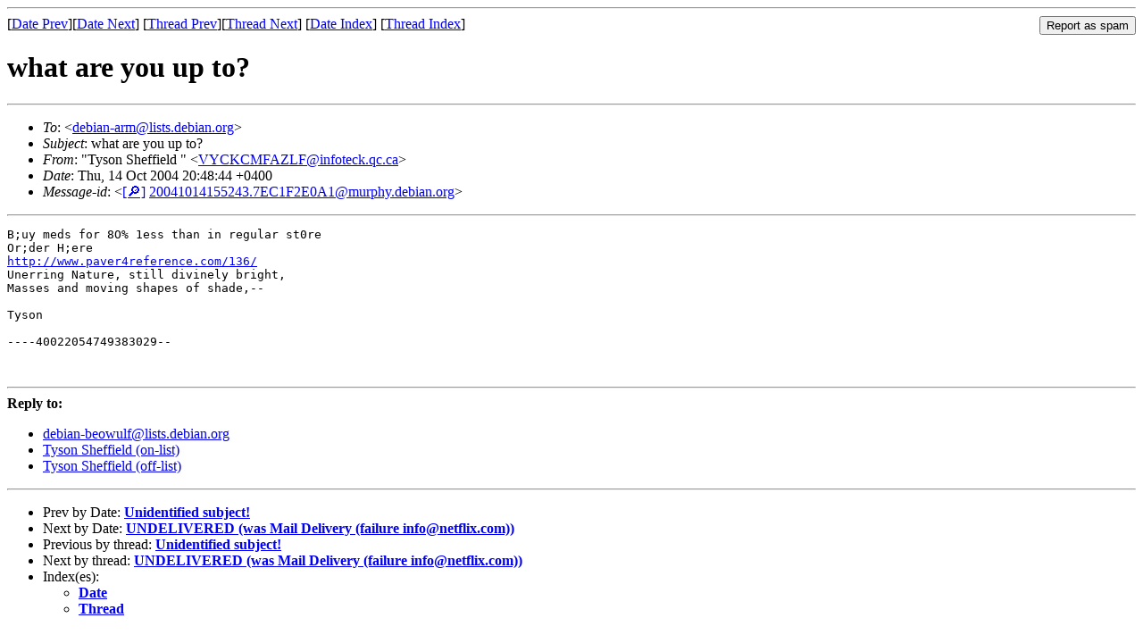

--- FILE ---
content_type: text/html
request_url: https://lists.debian.org/debian-beowulf/2004/10/msg00016.html
body_size: 1260
content:
<!-- MHonArc v2.6.19 -->
<!--X-Subject: what are you up to? -->
<!--X-From-R13: "Flfba Eurssvryq " &#60;HKQYQ[TOLZTNvasbgrpx.dp.pn> -->
<!--X-Date: Thu, 14 Oct 2004 11:12:58 &#45;0500 -->
<!--X-Message-Id: 20041014155243.7EC1F2E0A1@murphy.debian.org -->
<!--X-Content-Type: text/plain -->
<!--X-Head-End-->
<!DOCTYPE HTML PUBLIC "-//W3C//DTD HTML 4.01 Transitional//EN"
        "http://www.w3.org/TR/html4/loose.dtd">
<html>
<head>
<title>what are you up to?</title>
<link rev="made" href="mailto:VYCKCMFAZLF@infoteck.qc.ca">
<link rel="index" href="maillist.html">
<link rel="top" href="threads.html">
<link rel="up" href="msg00016.html">
<link rel="prev" href="msg00014.html">
<link rel="next" href="msg00017.html">
<meta name="viewport" content="width=device-width, initial-scale=1">
<style>
pre {
  white-space: pre-wrap;
}
</style>
</head>
<body>
<!--X-Body-Begin-->
<!--X-User-Header-->
<!--X-User-Header-End-->
<!--X-TopPNI-->
<hr>
<form method="POST" action="/cgi-bin/spam-report.pl">
<input type="hidden" name="listname" value="debian-beowulf" />
<input type="hidden" name="msg" value="msg00016.html" />
<input type="hidden" name="date" value="2004/10" />
<input type="submit" value="Report as spam" style="float: right"  />

[<a href="msg00014.html">Date Prev</a>][<a href="msg00017.html">Date Next</a>]
[<a href="msg00014.html">Thread Prev</a>][<a href="msg00017.html">Thread Next</a>]
[<a href="maillist.html#00016">Date Index</a>]
[<a href="threads.html#00016">Thread Index</a>]
</form>


<!--X-TopPNI-End-->
<!--X-MsgBody-->
<!--X-Subject-Header-Begin-->
<h1>what are you up to?</h1>
<hr>
<!--X-Subject-Header-End-->
<!--X-Head-of-Message-->
<ul>
<li><em>To</em>: &lt;<a href="mailto:debian-arm%40lists.debian.org">debian-arm@lists.debian.org</a>&gt;</li>
<li><em>Subject</em>: what are you up to?</li>
<li><em>From</em>: &quot;Tyson Sheffield &quot; &lt;<a href="mailto:VYCKCMFAZLF%40infoteck.qc.ca">VYCKCMFAZLF@infoteck.qc.ca</a>&gt;</li>
<li><em>Date</em>: Thu, 14 Oct 2004 20:48:44 +0400</li>
<li><em>Message-id</em>: &lt;<A HREF="/msgid-search/20041014155243.7EC1F2E0A1@murphy.debian.org">[&#128270;]</a>&nbsp;<a href="msg00016.html">20041014155243.7EC1F2E0A1@murphy.debian.org</A>&gt;</li>
</ul>
<!--X-Head-of-Message-End-->
<!--X-Head-Body-Sep-Begin-->
<hr>
<!--X-Head-Body-Sep-End-->
<!--X-Body-of-Message-->
<pre>B;uy meds for 8O% 1ess than in regular st0re
Or;der H;ere
<a  rel="nofollow" href="http://www.paver4reference.com/136/">http://www.paver4reference.com/136/</a>
Unerring Nature, still divinely bright,
Masses and moving shapes of shade,--

Tyson

----40022054749383029--


</pre>
<!--X-Body-of-Message-End-->
<!--X-MsgBody-End-->
<!--X-Follow-Ups-->
<hr />
<strong>Reply to:</strong>
<ul>
  <li><a href="mailto:debian-beowulf&#64;lists.debian.org?in-reply-to=&lt;20041014155243.7EC1F2E0A1@murphy.debian.org&gt;&amp;subject=Re:%20what are you up to?">debian-beowulf&#64;lists.debian.org</a></li>
  <li><a href="mailto:VYCKCMFAZLF@infoteck.qc.ca?in-reply-to=&lt;20041014155243.7EC1F2E0A1@murphy.debian.org&gt;&amp;subject=Re:%20what are you up to?&amp;cc=debian-beowulf&#64;lists.debian.org">Tyson Sheffield  (on-list)</a></li>
  <li><a href="mailto:VYCKCMFAZLF@infoteck.qc.ca?in-reply-to=&lt;20041014155243.7EC1F2E0A1@murphy.debian.org&gt;&amp;subject=Re:%20what are you up to?">Tyson Sheffield  (off-list)</a></li>
</ul>
<hr />
<!--X-Follow-Ups-End-->
<!--X-References-->
<!--X-References-End-->
<!--X-BotPNI-->
<ul>
<li>Prev by Date:
<strong><a href="msg00014.html">Unidentified subject!</a></strong>
</li>
<li>Next by Date:
<strong><a href="msg00017.html">UNDELIVERED (was Mail Delivery (failure info@netflix.com))</a></strong>
</li>
<li>Previous by thread:
<strong><a href="msg00014.html">Unidentified subject!</a></strong>
</li>
<li>Next by thread:
<strong><a href="msg00017.html">UNDELIVERED (was Mail Delivery (failure info@netflix.com))</a></strong>
</li>
<li>Index(es):
<ul>
<li><a href="maillist.html#00016"><strong>Date</strong></a></li>
<li><a href="threads.html#00016"><strong>Thread</strong></a></li>
</ul>
</li>
</ul>

<!--X-BotPNI-End-->
<!--X-User-Footer-->
<!--X-User-Footer-End-->
</body>
</html>
